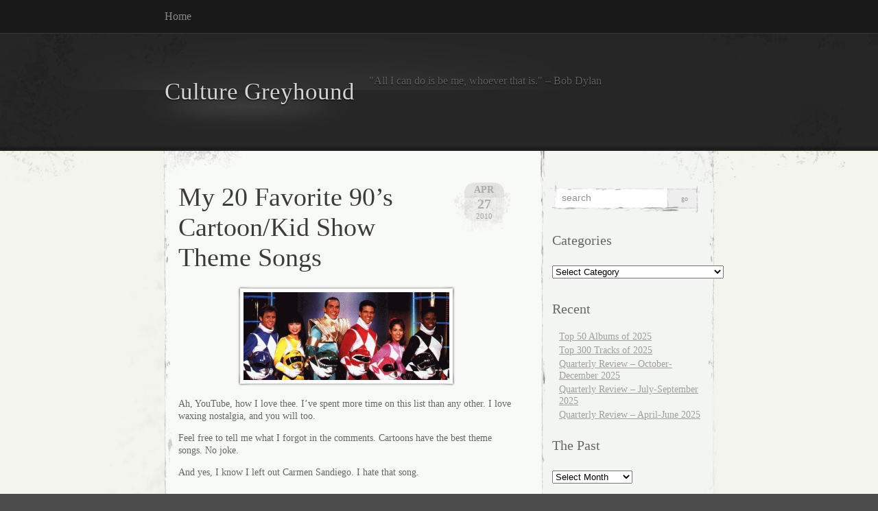

--- FILE ---
content_type: text/html; charset=UTF-8
request_url: https://culturegreyhound.com/tag/pepper-ann/
body_size: 12847
content:
<!DOCTYPE html PUBLIC "-//W3C//DTD XHTML 1.0 Transitional//EN" "http://www.w3.org/TR/xhtml1/DTD/xhtml1-transitional.dtd">
<html xmlns="http://www.w3.org/1999/xhtml" lang="en-US" xmlns:fb="https://www.facebook.com/2008/fbml" xmlns:addthis="https://www.addthis.com/help/api-spec" >

<head profile="http://gmpg.org/xfn/11">
<meta http-equiv="Content-Type" content="text/html; charset=UTF-8" />

<title>
														Pepper Ann | Culture Greyhound</title>

<link rel="stylesheet" href="https://culturegreyhound.com/wp-content/themes/elegant-grunge/style.css" type="text/css" media="screen" />
<!--[if IE]>
<link rel="stylesheet" type="text/css" href="https://culturegreyhound.com/wp-content/themes/elegant-grunge/ie.css" />
<style type="text/css">
#footer #subscribe a {
	background:none;
	filter:progid:DXImageTransform.Microsoft.AlphaImageLoader(src='https://culturegreyhound.com/wp-content/themes/elegant-grunge/images/rss.png');
}
</style>
<![endif]-->

<link rel="alternate" type="application/rss+xml" title="Culture Greyhound RSS Feed" href="https://culturegreyhound.com/feed/" />
<link rel="pingback" href="https://culturegreyhound.com/xmlrpc.php" />



<meta name='robots' content='max-image-preview:large' />
<link rel='dns-prefetch' href='//s7.addthis.com' />
<link rel="alternate" type="application/rss+xml" title="Culture Greyhound &raquo; Pepper Ann Tag Feed" href="https://culturegreyhound.com/tag/pepper-ann/feed/" />
<style id='wp-img-auto-sizes-contain-inline-css' type='text/css'>
img:is([sizes=auto i],[sizes^="auto," i]){contain-intrinsic-size:3000px 1500px}
/*# sourceURL=wp-img-auto-sizes-contain-inline-css */
</style>
<style id='wp-emoji-styles-inline-css' type='text/css'>

	img.wp-smiley, img.emoji {
		display: inline !important;
		border: none !important;
		box-shadow: none !important;
		height: 1em !important;
		width: 1em !important;
		margin: 0 0.07em !important;
		vertical-align: -0.1em !important;
		background: none !important;
		padding: 0 !important;
	}
/*# sourceURL=wp-emoji-styles-inline-css */
</style>
<style id='wp-block-library-inline-css' type='text/css'>
:root{--wp-block-synced-color:#7a00df;--wp-block-synced-color--rgb:122,0,223;--wp-bound-block-color:var(--wp-block-synced-color);--wp-editor-canvas-background:#ddd;--wp-admin-theme-color:#007cba;--wp-admin-theme-color--rgb:0,124,186;--wp-admin-theme-color-darker-10:#006ba1;--wp-admin-theme-color-darker-10--rgb:0,107,160.5;--wp-admin-theme-color-darker-20:#005a87;--wp-admin-theme-color-darker-20--rgb:0,90,135;--wp-admin-border-width-focus:2px}@media (min-resolution:192dpi){:root{--wp-admin-border-width-focus:1.5px}}.wp-element-button{cursor:pointer}:root .has-very-light-gray-background-color{background-color:#eee}:root .has-very-dark-gray-background-color{background-color:#313131}:root .has-very-light-gray-color{color:#eee}:root .has-very-dark-gray-color{color:#313131}:root .has-vivid-green-cyan-to-vivid-cyan-blue-gradient-background{background:linear-gradient(135deg,#00d084,#0693e3)}:root .has-purple-crush-gradient-background{background:linear-gradient(135deg,#34e2e4,#4721fb 50%,#ab1dfe)}:root .has-hazy-dawn-gradient-background{background:linear-gradient(135deg,#faaca8,#dad0ec)}:root .has-subdued-olive-gradient-background{background:linear-gradient(135deg,#fafae1,#67a671)}:root .has-atomic-cream-gradient-background{background:linear-gradient(135deg,#fdd79a,#004a59)}:root .has-nightshade-gradient-background{background:linear-gradient(135deg,#330968,#31cdcf)}:root .has-midnight-gradient-background{background:linear-gradient(135deg,#020381,#2874fc)}:root{--wp--preset--font-size--normal:16px;--wp--preset--font-size--huge:42px}.has-regular-font-size{font-size:1em}.has-larger-font-size{font-size:2.625em}.has-normal-font-size{font-size:var(--wp--preset--font-size--normal)}.has-huge-font-size{font-size:var(--wp--preset--font-size--huge)}.has-text-align-center{text-align:center}.has-text-align-left{text-align:left}.has-text-align-right{text-align:right}.has-fit-text{white-space:nowrap!important}#end-resizable-editor-section{display:none}.aligncenter{clear:both}.items-justified-left{justify-content:flex-start}.items-justified-center{justify-content:center}.items-justified-right{justify-content:flex-end}.items-justified-space-between{justify-content:space-between}.screen-reader-text{border:0;clip-path:inset(50%);height:1px;margin:-1px;overflow:hidden;padding:0;position:absolute;width:1px;word-wrap:normal!important}.screen-reader-text:focus{background-color:#ddd;clip-path:none;color:#444;display:block;font-size:1em;height:auto;left:5px;line-height:normal;padding:15px 23px 14px;text-decoration:none;top:5px;width:auto;z-index:100000}html :where(.has-border-color){border-style:solid}html :where([style*=border-top-color]){border-top-style:solid}html :where([style*=border-right-color]){border-right-style:solid}html :where([style*=border-bottom-color]){border-bottom-style:solid}html :where([style*=border-left-color]){border-left-style:solid}html :where([style*=border-width]){border-style:solid}html :where([style*=border-top-width]){border-top-style:solid}html :where([style*=border-right-width]){border-right-style:solid}html :where([style*=border-bottom-width]){border-bottom-style:solid}html :where([style*=border-left-width]){border-left-style:solid}html :where(img[class*=wp-image-]){height:auto;max-width:100%}:where(figure){margin:0 0 1em}html :where(.is-position-sticky){--wp-admin--admin-bar--position-offset:var(--wp-admin--admin-bar--height,0px)}@media screen and (max-width:600px){html :where(.is-position-sticky){--wp-admin--admin-bar--position-offset:0px}}

/*# sourceURL=wp-block-library-inline-css */
</style><style id='global-styles-inline-css' type='text/css'>
:root{--wp--preset--aspect-ratio--square: 1;--wp--preset--aspect-ratio--4-3: 4/3;--wp--preset--aspect-ratio--3-4: 3/4;--wp--preset--aspect-ratio--3-2: 3/2;--wp--preset--aspect-ratio--2-3: 2/3;--wp--preset--aspect-ratio--16-9: 16/9;--wp--preset--aspect-ratio--9-16: 9/16;--wp--preset--color--black: #000000;--wp--preset--color--cyan-bluish-gray: #abb8c3;--wp--preset--color--white: #ffffff;--wp--preset--color--pale-pink: #f78da7;--wp--preset--color--vivid-red: #cf2e2e;--wp--preset--color--luminous-vivid-orange: #ff6900;--wp--preset--color--luminous-vivid-amber: #fcb900;--wp--preset--color--light-green-cyan: #7bdcb5;--wp--preset--color--vivid-green-cyan: #00d084;--wp--preset--color--pale-cyan-blue: #8ed1fc;--wp--preset--color--vivid-cyan-blue: #0693e3;--wp--preset--color--vivid-purple: #9b51e0;--wp--preset--gradient--vivid-cyan-blue-to-vivid-purple: linear-gradient(135deg,rgb(6,147,227) 0%,rgb(155,81,224) 100%);--wp--preset--gradient--light-green-cyan-to-vivid-green-cyan: linear-gradient(135deg,rgb(122,220,180) 0%,rgb(0,208,130) 100%);--wp--preset--gradient--luminous-vivid-amber-to-luminous-vivid-orange: linear-gradient(135deg,rgb(252,185,0) 0%,rgb(255,105,0) 100%);--wp--preset--gradient--luminous-vivid-orange-to-vivid-red: linear-gradient(135deg,rgb(255,105,0) 0%,rgb(207,46,46) 100%);--wp--preset--gradient--very-light-gray-to-cyan-bluish-gray: linear-gradient(135deg,rgb(238,238,238) 0%,rgb(169,184,195) 100%);--wp--preset--gradient--cool-to-warm-spectrum: linear-gradient(135deg,rgb(74,234,220) 0%,rgb(151,120,209) 20%,rgb(207,42,186) 40%,rgb(238,44,130) 60%,rgb(251,105,98) 80%,rgb(254,248,76) 100%);--wp--preset--gradient--blush-light-purple: linear-gradient(135deg,rgb(255,206,236) 0%,rgb(152,150,240) 100%);--wp--preset--gradient--blush-bordeaux: linear-gradient(135deg,rgb(254,205,165) 0%,rgb(254,45,45) 50%,rgb(107,0,62) 100%);--wp--preset--gradient--luminous-dusk: linear-gradient(135deg,rgb(255,203,112) 0%,rgb(199,81,192) 50%,rgb(65,88,208) 100%);--wp--preset--gradient--pale-ocean: linear-gradient(135deg,rgb(255,245,203) 0%,rgb(182,227,212) 50%,rgb(51,167,181) 100%);--wp--preset--gradient--electric-grass: linear-gradient(135deg,rgb(202,248,128) 0%,rgb(113,206,126) 100%);--wp--preset--gradient--midnight: linear-gradient(135deg,rgb(2,3,129) 0%,rgb(40,116,252) 100%);--wp--preset--font-size--small: 13px;--wp--preset--font-size--medium: 20px;--wp--preset--font-size--large: 36px;--wp--preset--font-size--x-large: 42px;--wp--preset--spacing--20: 0.44rem;--wp--preset--spacing--30: 0.67rem;--wp--preset--spacing--40: 1rem;--wp--preset--spacing--50: 1.5rem;--wp--preset--spacing--60: 2.25rem;--wp--preset--spacing--70: 3.38rem;--wp--preset--spacing--80: 5.06rem;--wp--preset--shadow--natural: 6px 6px 9px rgba(0, 0, 0, 0.2);--wp--preset--shadow--deep: 12px 12px 50px rgba(0, 0, 0, 0.4);--wp--preset--shadow--sharp: 6px 6px 0px rgba(0, 0, 0, 0.2);--wp--preset--shadow--outlined: 6px 6px 0px -3px rgb(255, 255, 255), 6px 6px rgb(0, 0, 0);--wp--preset--shadow--crisp: 6px 6px 0px rgb(0, 0, 0);}:where(.is-layout-flex){gap: 0.5em;}:where(.is-layout-grid){gap: 0.5em;}body .is-layout-flex{display: flex;}.is-layout-flex{flex-wrap: wrap;align-items: center;}.is-layout-flex > :is(*, div){margin: 0;}body .is-layout-grid{display: grid;}.is-layout-grid > :is(*, div){margin: 0;}:where(.wp-block-columns.is-layout-flex){gap: 2em;}:where(.wp-block-columns.is-layout-grid){gap: 2em;}:where(.wp-block-post-template.is-layout-flex){gap: 1.25em;}:where(.wp-block-post-template.is-layout-grid){gap: 1.25em;}.has-black-color{color: var(--wp--preset--color--black) !important;}.has-cyan-bluish-gray-color{color: var(--wp--preset--color--cyan-bluish-gray) !important;}.has-white-color{color: var(--wp--preset--color--white) !important;}.has-pale-pink-color{color: var(--wp--preset--color--pale-pink) !important;}.has-vivid-red-color{color: var(--wp--preset--color--vivid-red) !important;}.has-luminous-vivid-orange-color{color: var(--wp--preset--color--luminous-vivid-orange) !important;}.has-luminous-vivid-amber-color{color: var(--wp--preset--color--luminous-vivid-amber) !important;}.has-light-green-cyan-color{color: var(--wp--preset--color--light-green-cyan) !important;}.has-vivid-green-cyan-color{color: var(--wp--preset--color--vivid-green-cyan) !important;}.has-pale-cyan-blue-color{color: var(--wp--preset--color--pale-cyan-blue) !important;}.has-vivid-cyan-blue-color{color: var(--wp--preset--color--vivid-cyan-blue) !important;}.has-vivid-purple-color{color: var(--wp--preset--color--vivid-purple) !important;}.has-black-background-color{background-color: var(--wp--preset--color--black) !important;}.has-cyan-bluish-gray-background-color{background-color: var(--wp--preset--color--cyan-bluish-gray) !important;}.has-white-background-color{background-color: var(--wp--preset--color--white) !important;}.has-pale-pink-background-color{background-color: var(--wp--preset--color--pale-pink) !important;}.has-vivid-red-background-color{background-color: var(--wp--preset--color--vivid-red) !important;}.has-luminous-vivid-orange-background-color{background-color: var(--wp--preset--color--luminous-vivid-orange) !important;}.has-luminous-vivid-amber-background-color{background-color: var(--wp--preset--color--luminous-vivid-amber) !important;}.has-light-green-cyan-background-color{background-color: var(--wp--preset--color--light-green-cyan) !important;}.has-vivid-green-cyan-background-color{background-color: var(--wp--preset--color--vivid-green-cyan) !important;}.has-pale-cyan-blue-background-color{background-color: var(--wp--preset--color--pale-cyan-blue) !important;}.has-vivid-cyan-blue-background-color{background-color: var(--wp--preset--color--vivid-cyan-blue) !important;}.has-vivid-purple-background-color{background-color: var(--wp--preset--color--vivid-purple) !important;}.has-black-border-color{border-color: var(--wp--preset--color--black) !important;}.has-cyan-bluish-gray-border-color{border-color: var(--wp--preset--color--cyan-bluish-gray) !important;}.has-white-border-color{border-color: var(--wp--preset--color--white) !important;}.has-pale-pink-border-color{border-color: var(--wp--preset--color--pale-pink) !important;}.has-vivid-red-border-color{border-color: var(--wp--preset--color--vivid-red) !important;}.has-luminous-vivid-orange-border-color{border-color: var(--wp--preset--color--luminous-vivid-orange) !important;}.has-luminous-vivid-amber-border-color{border-color: var(--wp--preset--color--luminous-vivid-amber) !important;}.has-light-green-cyan-border-color{border-color: var(--wp--preset--color--light-green-cyan) !important;}.has-vivid-green-cyan-border-color{border-color: var(--wp--preset--color--vivid-green-cyan) !important;}.has-pale-cyan-blue-border-color{border-color: var(--wp--preset--color--pale-cyan-blue) !important;}.has-vivid-cyan-blue-border-color{border-color: var(--wp--preset--color--vivid-cyan-blue) !important;}.has-vivid-purple-border-color{border-color: var(--wp--preset--color--vivid-purple) !important;}.has-vivid-cyan-blue-to-vivid-purple-gradient-background{background: var(--wp--preset--gradient--vivid-cyan-blue-to-vivid-purple) !important;}.has-light-green-cyan-to-vivid-green-cyan-gradient-background{background: var(--wp--preset--gradient--light-green-cyan-to-vivid-green-cyan) !important;}.has-luminous-vivid-amber-to-luminous-vivid-orange-gradient-background{background: var(--wp--preset--gradient--luminous-vivid-amber-to-luminous-vivid-orange) !important;}.has-luminous-vivid-orange-to-vivid-red-gradient-background{background: var(--wp--preset--gradient--luminous-vivid-orange-to-vivid-red) !important;}.has-very-light-gray-to-cyan-bluish-gray-gradient-background{background: var(--wp--preset--gradient--very-light-gray-to-cyan-bluish-gray) !important;}.has-cool-to-warm-spectrum-gradient-background{background: var(--wp--preset--gradient--cool-to-warm-spectrum) !important;}.has-blush-light-purple-gradient-background{background: var(--wp--preset--gradient--blush-light-purple) !important;}.has-blush-bordeaux-gradient-background{background: var(--wp--preset--gradient--blush-bordeaux) !important;}.has-luminous-dusk-gradient-background{background: var(--wp--preset--gradient--luminous-dusk) !important;}.has-pale-ocean-gradient-background{background: var(--wp--preset--gradient--pale-ocean) !important;}.has-electric-grass-gradient-background{background: var(--wp--preset--gradient--electric-grass) !important;}.has-midnight-gradient-background{background: var(--wp--preset--gradient--midnight) !important;}.has-small-font-size{font-size: var(--wp--preset--font-size--small) !important;}.has-medium-font-size{font-size: var(--wp--preset--font-size--medium) !important;}.has-large-font-size{font-size: var(--wp--preset--font-size--large) !important;}.has-x-large-font-size{font-size: var(--wp--preset--font-size--x-large) !important;}
/*# sourceURL=global-styles-inline-css */
</style>

<style id='classic-theme-styles-inline-css' type='text/css'>
/*! This file is auto-generated */
.wp-block-button__link{color:#fff;background-color:#32373c;border-radius:9999px;box-shadow:none;text-decoration:none;padding:calc(.667em + 2px) calc(1.333em + 2px);font-size:1.125em}.wp-block-file__button{background:#32373c;color:#fff;text-decoration:none}
/*# sourceURL=/wp-includes/css/classic-themes.min.css */
</style>
<link rel='stylesheet' id='addthis_all_pages-css' href='https://culturegreyhound.com/wp-content/plugins/addthis/frontend/build/addthis_wordpress_public.min.css?ver=6.9' type='text/css' media='all' />
<script type="text/javascript" src="https://s7.addthis.com/js/300/addthis_widget.js?ver=6.9#pubid=wp-04956184afe3a59a6995f39889a8f7d5" id="addthis_widget-js"></script>
<link rel="https://api.w.org/" href="https://culturegreyhound.com/wp-json/" /><link rel="alternate" title="JSON" type="application/json" href="https://culturegreyhound.com/wp-json/wp/v2/tags/452" /><link rel="EditURI" type="application/rsd+xml" title="RSD" href="https://culturegreyhound.com/xmlrpc.php?rsd" />
<meta name="generator" content="WordPress 6.9" />
<link type="text/css" rel="stylesheet" href="https://culturegreyhound.com/wp-content/plugins/show-wordpress-blog-vital-stats/wp_blog_vitals_style.css" />
<script data-cfasync="false" type="text/javascript">if (window.addthis_product === undefined) { window.addthis_product = "wpp"; } if (window.wp_product_version === undefined) { window.wp_product_version = "wpp-6.2.7"; } if (window.addthis_share === undefined) { window.addthis_share = {}; } if (window.addthis_config === undefined) { window.addthis_config = {"data_track_clickback":true,"ignore_server_config":true,"ui_atversion":300}; } if (window.addthis_layers === undefined) { window.addthis_layers = {}; } if (window.addthis_layers_tools === undefined) { window.addthis_layers_tools = []; } else {  } if (window.addthis_plugin_info === undefined) { window.addthis_plugin_info = {"info_status":"enabled","cms_name":"WordPress","plugin_name":"Share Buttons by AddThis","plugin_version":"6.2.7","plugin_mode":"WordPress","anonymous_profile_id":"wp-04956184afe3a59a6995f39889a8f7d5","page_info":{"template":"archives","post_type":""},"sharing_enabled_on_post_via_metabox":false}; } 
                    (function() {
                      var first_load_interval_id = setInterval(function () {
                        if (typeof window.addthis !== 'undefined') {
                          window.clearInterval(first_load_interval_id);
                          if (typeof window.addthis_layers !== 'undefined' && Object.getOwnPropertyNames(window.addthis_layers).length > 0) {
                            window.addthis.layers(window.addthis_layers);
                          }
                          if (Array.isArray(window.addthis_layers_tools)) {
                            for (i = 0; i < window.addthis_layers_tools.length; i++) {
                              window.addthis.layers(window.addthis_layers_tools[i]);
                            }
                          }
                        }
                     },1000)
                    }());
                </script>
</head>


<body >

<div id="page">

<div id="menu">
	<ul>
		<li class="page_item "><a href="https://culturegreyhound.com">Home</a></li>
			</ul>
	<div class="clear"></div>
</div>

<div id="header-wrap">
<div id="header">
	<div>
		<h1><a href="https://culturegreyhound.com">Culture Greyhound</a></h1>
		<span id="blog-description">&quot;All I can do is be me, whoever that is.&quot; &#8211; Bob Dylan</span>
	</div>
</div>
</div>

<!-- end header --><div id="content-container">

<div id="content">

	<div id="body">

	
		
			<div class="post" id="post-150">
				
				<div class="date">
					<span class="month">Apr</span>
					<span class="day">27</span>
					<span class="year">2010</span>
				</div>
				
				<h2><a href="https://culturegreyhound.com/2010/04/27/my-20-favorite-90s-cartoonkid-show-theme-songs/" rel="bookmark" title="Permanent Link to My 20 Favorite 90&#8217;s Cartoon/Kid Show Theme Songs">My 20 Favorite 90&#8217;s Cartoon/Kid Show Theme Songs</a></h2>

								
				<!-- <div class="info">by Ben Williams</div> -->

				<div class="entry">
					<div class="at-above-post-arch-page addthis_tool" data-url="https://culturegreyhound.com/2010/04/27/my-20-favorite-90s-cartoonkid-show-theme-songs/"></div><p><span class="frame-outer  small aligncenter size-medium wp-image-151"><span><span><span><span><a href="https://culturegreyhound.com/wp-content/uploads/2010/04/power-rangers-original-group.jpg"><img decoding="async" class="aligncenter size-medium wp-image-151" title="power rangers original-group" src="https://culturegreyhound.com/wp-content/uploads/2010/04/power-rangers-original-group-300x128.jpg" alt="" width="300" height="128" srcset="https://culturegreyhound.com/wp-content/uploads/2010/04/power-rangers-original-group-300x128.jpg 300w, https://culturegreyhound.com/wp-content/uploads/2010/04/power-rangers-original-group.jpg 693w" sizes="(max-width: 300px) 100vw, 300px" /></a></span></span></span></span></span></p>
<p>Ah, YouTube, how I love thee.  I&#8217;ve spent more time on this list than any other.  I love waxing nostalgia, and you will too.</p>
<p>Feel free to tell me what I forgot in the comments.  Cartoons have the best theme songs.  No joke.</p>
<p>And yes, I know I left out Carmen Sandiego.  I hate that song.</p>
<p> <a href="https://culturegreyhound.com/2010/04/27/my-20-favorite-90s-cartoonkid-show-theme-songs/#more-150" class="more-link">Continue reading</a></p>
<!-- AddThis Advanced Settings above via filter on the_content --><!-- AddThis Advanced Settings below via filter on the_content --><!-- AddThis Advanced Settings generic via filter on the_content --><!-- AddThis Share Buttons above via filter on the_content --><!-- AddThis Share Buttons below via filter on the_content --><div class="at-below-post-arch-page addthis_tool" data-url="https://culturegreyhound.com/2010/04/27/my-20-favorite-90s-cartoonkid-show-theme-songs/"></div><!-- AddThis Share Buttons generic via filter on the_content -->				</div>

				<div class="clear"></div>

				<p class="metadata">
					<a href="https://culturegreyhound.com/2010/04/27/my-20-favorite-90s-cartoonkid-show-theme-songs/#comments">1 comment</a>					&nbsp;&nbsp;|&nbsp;&nbsp;tags: <a href="https://culturegreyhound.com/tag/all-that/" rel="tag">All That</a>, <a href="https://culturegreyhound.com/tag/animaniacs/" rel="tag">Animaniacs</a>, <a href="https://culturegreyhound.com/tag/bugs-bunny-and-tweety-show/" rel="tag">Bugs Bunny and Tweety Show</a>, <a href="https://culturegreyhound.com/tag/bump-in-the-night/" rel="tag">Bump In the Night</a>, <a href="https://culturegreyhound.com/tag/captain-planet/" rel="tag">Captain Planet</a>, <a href="https://culturegreyhound.com/tag/cartoons/" rel="tag">Cartoons</a>, <a href="https://culturegreyhound.com/tag/chip-n-dale/" rel="tag">Chip N Dale</a>, <a href="https://culturegreyhound.com/tag/darkwing-duck/" rel="tag">Darkwing Duck</a>, <a href="https://culturegreyhound.com/tag/ducktales/" rel="tag">DuckTales</a>, <a href="https://culturegreyhound.com/tag/goof-troop/" rel="tag">Goof Troop</a>, <a href="https://culturegreyhound.com/tag/inspector-gadget/" rel="tag">Inspector Gadget</a>, <a href="https://culturegreyhound.com/tag/mighty-morphin-power-rangers/" rel="tag">Mighty Morphin Power Rangers</a>, <a href="https://culturegreyhound.com/tag/pepper-ann/" rel="tag">Pepper Ann</a>, <a href="https://culturegreyhound.com/tag/powerpuff-girls/" rel="tag">Powerpuff Girls</a>, <a href="https://culturegreyhound.com/tag/scooby-doo/" rel="tag">Scooby Doo</a>, <a href="https://culturegreyhound.com/tag/sonic-the-hedgehog/" rel="tag">Sonic the Hedgehog</a>, <a href="https://culturegreyhound.com/tag/tail-spin/" rel="tag">Tail Spin</a>, <a href="https://culturegreyhound.com/tag/taz-mania/" rel="tag">Taz Mania</a>, <a href="https://culturegreyhound.com/tag/teenage-mutant-ninja-turtles/" rel="tag">Teenage Mutant Ninja Turtles</a>, <a href="https://culturegreyhound.com/tag/tiny-toon-adventures/" rel="tag">Tiny Toon Adventures</a>, <a href="https://culturegreyhound.com/tag/winnie-the-pooh/" rel="tag">Winnie the Pooh</a>										 | posted in <a href="https://culturegreyhound.com/category/list/" rel="category tag">List</a>, <a href="https://culturegreyhound.com/category/television/" rel="category tag">Television</a>, <a href="https://culturegreyhound.com/category/video/" rel="category tag">Video</a>														</p>
				
			</div>
			
			<div class="hr"><hr /></div>

		
		<div class="navigation">
			<div class="next"></div>
			<div class="previous"></div>
		</div>

	
	</div>

	<div id="sidebar" class="sidebar">
	<ul>
		<li id="search-3" class="widget widget_search"><form method="get" id="searchform" action="https://culturegreyhound.com/">
	<div>
		<input type="text" value="search" onfocus="if (this.value == 'search') {this.value = '';}" onblur="if (this.value == '') {this.value = 'search';}"  name="s" id="s" />
		<input type="submit" id="searchsubmit" value="Go" />
	</div>
</form>
</li><li id="categories-3" class="widget widget_categories"><h2 class="widgettitle">Categories</h2><form action="https://culturegreyhound.com" method="get"><label class="screen-reader-text" for="cat">Categories</label><select  name='cat' id='cat' class='postform'>
	<option value='-1'>Select Category</option>
	<option class="level-0" value="1167">Advertising&nbsp;&nbsp;(1)</option>
	<option class="level-0" value="6">Analysis&nbsp;&nbsp;(96)</option>
	<option class="level-0" value="1369">Best of 2010&nbsp;&nbsp;(17)</option>
	<option class="level-0" value="1701">Best of 2011&nbsp;&nbsp;(18)</option>
	<option class="level-0" value="1906">Best of 2012&nbsp;&nbsp;(4)</option>
	<option class="level-0" value="1910">Best of 2013&nbsp;&nbsp;(4)</option>
	<option class="level-0" value="1912">Best of 2014&nbsp;&nbsp;(2)</option>
	<option class="level-0" value="1913">Best of 2015&nbsp;&nbsp;(2)</option>
	<option class="level-0" value="1914">Best of 2016&nbsp;&nbsp;(2)</option>
	<option class="level-0" value="1915">Best of 2017&nbsp;&nbsp;(2)</option>
	<option class="level-0" value="1924">Best of 2018&nbsp;&nbsp;(2)</option>
	<option class="level-0" value="1925">Best of 2019&nbsp;&nbsp;(2)</option>
	<option class="level-0" value="1927">Best of 2020&nbsp;&nbsp;(2)</option>
	<option class="level-0" value="1928">Best of 2021&nbsp;&nbsp;(2)</option>
	<option class="level-0" value="1994">Best of 2022&nbsp;&nbsp;(2)</option>
	<option class="level-0" value="1995">Best of 2023&nbsp;&nbsp;(2)</option>
	<option class="level-0" value="1996">Best of 2024&nbsp;&nbsp;(2)</option>
	<option class="level-0" value="1997">Best of 2025&nbsp;&nbsp;(2)</option>
	<option class="level-0" value="1926">Best of the 2010s&nbsp;&nbsp;(2)</option>
	<option class="level-0" value="38">Books&nbsp;&nbsp;(7)</option>
	<option class="level-0" value="45">Currently Digging&nbsp;&nbsp;(52)</option>
	<option class="level-0" value="29">Film&nbsp;&nbsp;(81)</option>
	<option class="level-0" value="1907">Five Albums That Changed My Life&nbsp;&nbsp;(2)</option>
	<option class="level-0" value="3">Humor&nbsp;&nbsp;(51)</option>
	<option class="level-0" value="57">List&nbsp;&nbsp;(202)</option>
	<option class="level-0" value="92">Mix&nbsp;&nbsp;(7)</option>
	<option class="level-0" value="399">MP3&nbsp;&nbsp;(99)</option>
	<option class="level-0" value="5">Music&nbsp;&nbsp;(784)</option>
	<option class="level-0" value="677">News&nbsp;&nbsp;(193)</option>
	<option class="level-0" value="7">Opinion&nbsp;&nbsp;(58)</option>
	<option class="level-0" value="1022">Paragraph Reviews&nbsp;&nbsp;(10)</option>
	<option class="level-0" value="354">Playlist&nbsp;&nbsp;(12)</option>
	<option class="level-0" value="1139">Podcast&nbsp;&nbsp;(53)</option>
	<option class="level-0" value="678">Politics&nbsp;&nbsp;(9)</option>
	<option class="level-0" value="248">Quarterly Review&nbsp;&nbsp;(63)</option>
	<option class="level-0" value="1320">Quick Rants and Raves&nbsp;&nbsp;(3)</option>
	<option class="level-0" value="4">Random&nbsp;&nbsp;(63)</option>
	<option class="level-0" value="39">Recommended Reading&nbsp;&nbsp;(29)</option>
	<option class="level-0" value="1087">Religion&nbsp;&nbsp;(2)</option>
	<option class="level-0" value="19">Review&nbsp;&nbsp;(59)</option>
	<option class="level-1" value="1986">&nbsp;&nbsp;&nbsp;Song Review&nbsp;&nbsp;(2)</option>
	<option class="level-0" value="50">Rocking Retro&nbsp;&nbsp;(26)</option>
	<option class="level-0" value="1160">Sports&nbsp;&nbsp;(14)</option>
	<option class="level-0" value="47">SXSW&nbsp;&nbsp;(26)</option>
	<option class="level-0" value="1594">Tech&nbsp;&nbsp;(10)</option>
	<option class="level-0" value="406">Television&nbsp;&nbsp;(40)</option>
	<option class="level-0" value="1368">Top 100 Songs of 2009&nbsp;&nbsp;(10)</option>
	<option class="level-0" value="1364">Top 300 Songs of the 2000s&nbsp;&nbsp;(30)</option>
	<option class="level-0" value="1365">Top 50 Albums of the 2000s&nbsp;&nbsp;(23)</option>
	<option class="level-0" value="1">Uncategorized&nbsp;&nbsp;(18)</option>
	<option class="level-0" value="14">Video&nbsp;&nbsp;(301)</option>
</select>
</form><script type="text/javascript">
/* <![CDATA[ */

( ( dropdownId ) => {
	const dropdown = document.getElementById( dropdownId );
	function onSelectChange() {
		setTimeout( () => {
			if ( 'escape' === dropdown.dataset.lastkey ) {
				return;
			}
			if ( dropdown.value && parseInt( dropdown.value ) > 0 && dropdown instanceof HTMLSelectElement ) {
				dropdown.parentElement.submit();
			}
		}, 250 );
	}
	function onKeyUp( event ) {
		if ( 'Escape' === event.key ) {
			dropdown.dataset.lastkey = 'escape';
		} else {
			delete dropdown.dataset.lastkey;
		}
	}
	function onClick() {
		delete dropdown.dataset.lastkey;
	}
	dropdown.addEventListener( 'keyup', onKeyUp );
	dropdown.addEventListener( 'click', onClick );
	dropdown.addEventListener( 'change', onSelectChange );
})( "cat" );

//# sourceURL=WP_Widget_Categories%3A%3Awidget
/* ]]> */
</script>
</li>
		<li id="recent-posts-3" class="widget widget_recent_entries">
		<h2 class="widgettitle">Recent</h2>
		<ul>
											<li>
					<a href="https://culturegreyhound.com/2026/01/03/top-50-albums-of-2025/">Top 50 Albums of 2025</a>
									</li>
											<li>
					<a href="https://culturegreyhound.com/2026/01/02/top-300-tracks-of-2025/">Top 300 Tracks of 2025</a>
									</li>
											<li>
					<a href="https://culturegreyhound.com/2026/01/01/quarterly-review-october-december-2025/">Quarterly Review &#8211; October-December 2025</a>
									</li>
											<li>
					<a href="https://culturegreyhound.com/2025/10/23/quarterly-review-july-september-2025/">Quarterly Review &#8211; July-September 2025</a>
									</li>
											<li>
					<a href="https://culturegreyhound.com/2025/07/08/quarterly-review-april-june-2025/">Quarterly Review &#8211; April-June 2025</a>
									</li>
					</ul>

		</li><li id="archives-3" class="widget widget_archive"><h2 class="widgettitle">The Past</h2>		<label class="screen-reader-text" for="archives-dropdown-3">The Past</label>
		<select id="archives-dropdown-3" name="archive-dropdown">
			
			<option value="">Select Month</option>
				<option value='https://culturegreyhound.com/2026/01/'> January 2026 </option>
	<option value='https://culturegreyhound.com/2025/10/'> October 2025 </option>
	<option value='https://culturegreyhound.com/2025/07/'> July 2025 </option>
	<option value='https://culturegreyhound.com/2025/04/'> April 2025 </option>
	<option value='https://culturegreyhound.com/2025/01/'> January 2025 </option>
	<option value='https://culturegreyhound.com/2024/10/'> October 2024 </option>
	<option value='https://culturegreyhound.com/2024/07/'> July 2024 </option>
	<option value='https://culturegreyhound.com/2024/04/'> April 2024 </option>
	<option value='https://culturegreyhound.com/2024/01/'> January 2024 </option>
	<option value='https://culturegreyhound.com/2023/10/'> October 2023 </option>
	<option value='https://culturegreyhound.com/2023/07/'> July 2023 </option>
	<option value='https://culturegreyhound.com/2023/03/'> March 2023 </option>
	<option value='https://culturegreyhound.com/2023/01/'> January 2023 </option>
	<option value='https://culturegreyhound.com/2022/10/'> October 2022 </option>
	<option value='https://culturegreyhound.com/2022/09/'> September 2022 </option>
	<option value='https://culturegreyhound.com/2022/06/'> June 2022 </option>
	<option value='https://culturegreyhound.com/2022/03/'> March 2022 </option>
	<option value='https://culturegreyhound.com/2022/02/'> February 2022 </option>
	<option value='https://culturegreyhound.com/2022/01/'> January 2022 </option>
	<option value='https://culturegreyhound.com/2021/10/'> October 2021 </option>
	<option value='https://culturegreyhound.com/2021/07/'> July 2021 </option>
	<option value='https://culturegreyhound.com/2021/04/'> April 2021 </option>
	<option value='https://culturegreyhound.com/2021/01/'> January 2021 </option>
	<option value='https://culturegreyhound.com/2020/10/'> October 2020 </option>
	<option value='https://culturegreyhound.com/2020/07/'> July 2020 </option>
	<option value='https://culturegreyhound.com/2020/04/'> April 2020 </option>
	<option value='https://culturegreyhound.com/2020/01/'> January 2020 </option>
	<option value='https://culturegreyhound.com/2019/09/'> September 2019 </option>
	<option value='https://culturegreyhound.com/2019/07/'> July 2019 </option>
	<option value='https://culturegreyhound.com/2019/04/'> April 2019 </option>
	<option value='https://culturegreyhound.com/2018/12/'> December 2018 </option>
	<option value='https://culturegreyhound.com/2018/10/'> October 2018 </option>
	<option value='https://culturegreyhound.com/2018/07/'> July 2018 </option>
	<option value='https://culturegreyhound.com/2018/04/'> April 2018 </option>
	<option value='https://culturegreyhound.com/2018/01/'> January 2018 </option>
	<option value='https://culturegreyhound.com/2017/10/'> October 2017 </option>
	<option value='https://culturegreyhound.com/2017/07/'> July 2017 </option>
	<option value='https://culturegreyhound.com/2017/04/'> April 2017 </option>
	<option value='https://culturegreyhound.com/2017/01/'> January 2017 </option>
	<option value='https://culturegreyhound.com/2016/12/'> December 2016 </option>
	<option value='https://culturegreyhound.com/2016/10/'> October 2016 </option>
	<option value='https://culturegreyhound.com/2016/07/'> July 2016 </option>
	<option value='https://culturegreyhound.com/2016/04/'> April 2016 </option>
	<option value='https://culturegreyhound.com/2016/01/'> January 2016 </option>
	<option value='https://culturegreyhound.com/2015/10/'> October 2015 </option>
	<option value='https://culturegreyhound.com/2015/07/'> July 2015 </option>
	<option value='https://culturegreyhound.com/2015/04/'> April 2015 </option>
	<option value='https://culturegreyhound.com/2015/01/'> January 2015 </option>
	<option value='https://culturegreyhound.com/2014/11/'> November 2014 </option>
	<option value='https://culturegreyhound.com/2014/07/'> July 2014 </option>
	<option value='https://culturegreyhound.com/2014/04/'> April 2014 </option>
	<option value='https://culturegreyhound.com/2014/02/'> February 2014 </option>
	<option value='https://culturegreyhound.com/2014/01/'> January 2014 </option>
	<option value='https://culturegreyhound.com/2013/10/'> October 2013 </option>
	<option value='https://culturegreyhound.com/2013/08/'> August 2013 </option>
	<option value='https://culturegreyhound.com/2013/07/'> July 2013 </option>
	<option value='https://culturegreyhound.com/2013/05/'> May 2013 </option>
	<option value='https://culturegreyhound.com/2013/04/'> April 2013 </option>
	<option value='https://culturegreyhound.com/2013/01/'> January 2013 </option>
	<option value='https://culturegreyhound.com/2012/10/'> October 2012 </option>
	<option value='https://culturegreyhound.com/2012/09/'> September 2012 </option>
	<option value='https://culturegreyhound.com/2012/08/'> August 2012 </option>
	<option value='https://culturegreyhound.com/2012/07/'> July 2012 </option>
	<option value='https://culturegreyhound.com/2012/06/'> June 2012 </option>
	<option value='https://culturegreyhound.com/2012/05/'> May 2012 </option>
	<option value='https://culturegreyhound.com/2012/04/'> April 2012 </option>
	<option value='https://culturegreyhound.com/2012/03/'> March 2012 </option>
	<option value='https://culturegreyhound.com/2012/02/'> February 2012 </option>
	<option value='https://culturegreyhound.com/2012/01/'> January 2012 </option>
	<option value='https://culturegreyhound.com/2011/12/'> December 2011 </option>
	<option value='https://culturegreyhound.com/2011/11/'> November 2011 </option>
	<option value='https://culturegreyhound.com/2011/10/'> October 2011 </option>
	<option value='https://culturegreyhound.com/2011/09/'> September 2011 </option>
	<option value='https://culturegreyhound.com/2011/08/'> August 2011 </option>
	<option value='https://culturegreyhound.com/2011/07/'> July 2011 </option>
	<option value='https://culturegreyhound.com/2011/06/'> June 2011 </option>
	<option value='https://culturegreyhound.com/2011/05/'> May 2011 </option>
	<option value='https://culturegreyhound.com/2011/04/'> April 2011 </option>
	<option value='https://culturegreyhound.com/2011/03/'> March 2011 </option>
	<option value='https://culturegreyhound.com/2011/02/'> February 2011 </option>
	<option value='https://culturegreyhound.com/2011/01/'> January 2011 </option>
	<option value='https://culturegreyhound.com/2010/12/'> December 2010 </option>
	<option value='https://culturegreyhound.com/2010/11/'> November 2010 </option>
	<option value='https://culturegreyhound.com/2010/10/'> October 2010 </option>
	<option value='https://culturegreyhound.com/2010/09/'> September 2010 </option>
	<option value='https://culturegreyhound.com/2010/08/'> August 2010 </option>
	<option value='https://culturegreyhound.com/2010/07/'> July 2010 </option>
	<option value='https://culturegreyhound.com/2010/06/'> June 2010 </option>
	<option value='https://culturegreyhound.com/2010/05/'> May 2010 </option>
	<option value='https://culturegreyhound.com/2010/04/'> April 2010 </option>
	<option value='https://culturegreyhound.com/2010/03/'> March 2010 </option>
	<option value='https://culturegreyhound.com/2010/02/'> February 2010 </option>
	<option value='https://culturegreyhound.com/2010/01/'> January 2010 </option>

		</select>

			<script type="text/javascript">
/* <![CDATA[ */

( ( dropdownId ) => {
	const dropdown = document.getElementById( dropdownId );
	function onSelectChange() {
		setTimeout( () => {
			if ( 'escape' === dropdown.dataset.lastkey ) {
				return;
			}
			if ( dropdown.value ) {
				document.location.href = dropdown.value;
			}
		}, 250 );
	}
	function onKeyUp( event ) {
		if ( 'Escape' === event.key ) {
			dropdown.dataset.lastkey = 'escape';
		} else {
			delete dropdown.dataset.lastkey;
		}
	}
	function onClick() {
		delete dropdown.dataset.lastkey;
	}
	dropdown.addEventListener( 'keyup', onKeyUp );
	dropdown.addEventListener( 'click', onClick );
	dropdown.addEventListener( 'change', onSelectChange );
})( "archives-dropdown-3" );

//# sourceURL=WP_Widget_Archives%3A%3Awidget
/* ]]> */
</script>
</li><li id="tag_cloud-3" class="widget widget_tag_cloud"><h2 class="widgettitle">Tags</h2><div class="tagcloud"><a href="https://culturegreyhound.com/tag/album-review/" class="tag-cloud-link tag-link-1931 tag-link-position-1" style="font-size: 16.032786885246pt;" aria-label="album review (33 items)">album review</a>
<a href="https://culturegreyhound.com/tag/best-coast/" class="tag-cloud-link tag-link-136 tag-link-position-2" style="font-size: 9.1475409836066pt;" aria-label="Best Coast (16 items)">Best Coast</a>
<a href="https://culturegreyhound.com/tag/big-boi/" class="tag-cloud-link tag-link-713 tag-link-position-3" style="font-size: 8.4590163934426pt;" aria-label="Big Boi (15 items)">Big Boi</a>
<a href="https://culturegreyhound.com/tag/cloud-nothings/" class="tag-cloud-link tag-link-604 tag-link-position-4" style="font-size: 14.885245901639pt;" aria-label="Cloud Nothings (29 items)">Cloud Nothings</a>
<a href="https://culturegreyhound.com/tag/cold-cave/" class="tag-cloud-link tag-link-418 tag-link-position-5" style="font-size: 8.4590163934426pt;" aria-label="Cold Cave (15 items)">Cold Cave</a>
<a href="https://culturegreyhound.com/tag/deftones/" class="tag-cloud-link tag-link-20 tag-link-position-6" style="font-size: 14.426229508197pt;" aria-label="Deftones (28 items)">Deftones</a>
<a href="https://culturegreyhound.com/tag/diplo/" class="tag-cloud-link tag-link-82 tag-link-position-7" style="font-size: 8pt;" aria-label="Diplo (14 items)">Diplo</a>
<a href="https://culturegreyhound.com/tag/dominique-young-unique/" class="tag-cloud-link tag-link-619 tag-link-position-8" style="font-size: 10.754098360656pt;" aria-label="Dominique Young Unique (19 items)">Dominique Young Unique</a>
<a href="https://culturegreyhound.com/tag/drake/" class="tag-cloud-link tag-link-422 tag-link-position-9" style="font-size: 14.196721311475pt;" aria-label="Drake (27 items)">Drake</a>
<a href="https://culturegreyhound.com/tag/evan-voytas/" class="tag-cloud-link tag-link-794 tag-link-position-10" style="font-size: 8pt;" aria-label="Evan Voytas (14 items)">Evan Voytas</a>
<a href="https://culturegreyhound.com/tag/fun-fun-fun-fest/" class="tag-cloud-link tag-link-144 tag-link-position-11" style="font-size: 15.803278688525pt;" aria-label="Fun Fun Fun Fest (32 items)">Fun Fun Fun Fest</a>
<a href="https://culturegreyhound.com/tag/gauntlet-hair/" class="tag-cloud-link tag-link-342 tag-link-position-12" style="font-size: 8.4590163934426pt;" aria-label="Gauntlet Hair (15 items)">Gauntlet Hair</a>
<a href="https://culturegreyhound.com/tag/green-day/" class="tag-cloud-link tag-link-283 tag-link-position-13" style="font-size: 17.180327868852pt;" aria-label="Green Day (37 items)">Green Day</a>
<a href="https://culturegreyhound.com/tag/hooray-for-earth/" class="tag-cloud-link tag-link-1010 tag-link-position-14" style="font-size: 11.672131147541pt;" aria-label="Hooray For Earth (21 items)">Hooray For Earth</a>
<a href="https://culturegreyhound.com/tag/japandroids/" class="tag-cloud-link tag-link-135 tag-link-position-15" style="font-size: 8pt;" aria-label="Japandroids (14 items)">Japandroids</a>
<a href="https://culturegreyhound.com/tag/jeff-the-brotherhood/" class="tag-cloud-link tag-link-1008 tag-link-position-16" style="font-size: 8pt;" aria-label="Jeff the Brotherhood (14 items)">Jeff the Brotherhood</a>
<a href="https://culturegreyhound.com/tag/kanye-west/" class="tag-cloud-link tag-link-196 tag-link-position-17" style="font-size: 14.885245901639pt;" aria-label="Kanye West (29 items)">Kanye West</a>
<a href="https://culturegreyhound.com/tag/kendrick-lamar/" class="tag-cloud-link tag-link-1620 tag-link-position-18" style="font-size: 9.8360655737705pt;" aria-label="Kendrick Lamar (17 items)">Kendrick Lamar</a>
<a href="https://culturegreyhound.com/tag/lcd-soundsystem/" class="tag-cloud-link tag-link-580 tag-link-position-19" style="font-size: 8.4590163934426pt;" aria-label="LCD Soundsystem (15 items)">LCD Soundsystem</a>
<a href="https://culturegreyhound.com/tag/local-natives/" class="tag-cloud-link tag-link-97 tag-link-position-20" style="font-size: 8pt;" aria-label="Local Natives (14 items)">Local Natives</a>
<a href="https://culturegreyhound.com/tag/m83/" class="tag-cloud-link tag-link-723 tag-link-position-21" style="font-size: 13.049180327869pt;" aria-label="M83 (24 items)">M83</a>
<a href="https://culturegreyhound.com/tag/mia/" class="tag-cloud-link tag-link-49 tag-link-position-22" style="font-size: 8pt;" aria-label="MIA (14 items)">MIA</a>
<a href="https://culturegreyhound.com/tag/neon-indian/" class="tag-cloud-link tag-link-8 tag-link-position-23" style="font-size: 15.573770491803pt;" aria-label="Neon Indian (31 items)">Neon Indian</a>
<a href="https://culturegreyhound.com/tag/nicki-minaj/" class="tag-cloud-link tag-link-792 tag-link-position-24" style="font-size: 11.213114754098pt;" aria-label="Nicki Minaj (20 items)">Nicki Minaj</a>
<a href="https://culturegreyhound.com/tag/one-wolf/" class="tag-cloud-link tag-link-115 tag-link-position-25" style="font-size: 8pt;" aria-label="One Wolf (14 items)">One Wolf</a>
<a href="https://culturegreyhound.com/tag/passion-pit/" class="tag-cloud-link tag-link-105 tag-link-position-26" style="font-size: 10.295081967213pt;" aria-label="Passion Pit (18 items)">Passion Pit</a>
<a href="https://culturegreyhound.com/tag/paste-magazine/" class="tag-cloud-link tag-link-432 tag-link-position-27" style="font-size: 9.1475409836066pt;" aria-label="Paste Magazine (16 items)">Paste Magazine</a>
<a href="https://culturegreyhound.com/tag/primus/" class="tag-cloud-link tag-link-188 tag-link-position-28" style="font-size: 9.8360655737705pt;" aria-label="Primus (17 items)">Primus</a>
<a href="https://culturegreyhound.com/tag/purity-ring/" class="tag-cloud-link tag-link-1157 tag-link-position-29" style="font-size: 10.295081967213pt;" aria-label="Purity Ring (18 items)">Purity Ring</a>
<a href="https://culturegreyhound.com/tag/rihanna/" class="tag-cloud-link tag-link-258 tag-link-position-30" style="font-size: 8.4590163934426pt;" aria-label="Rihanna (15 items)">Rihanna</a>
<a href="https://culturegreyhound.com/tag/robyn/" class="tag-cloud-link tag-link-700 tag-link-position-31" style="font-size: 8pt;" aria-label="Robyn (14 items)">Robyn</a>
<a href="https://culturegreyhound.com/tag/rocking-retro/" class="tag-cloud-link tag-link-1920 tag-link-position-32" style="font-size: 8pt;" aria-label="Rocking Retro (14 items)">Rocking Retro</a>
<a href="https://culturegreyhound.com/tag/sleigh-bells/" class="tag-cloud-link tag-link-455 tag-link-position-33" style="font-size: 9.8360655737705pt;" aria-label="Sleigh Bells (17 items)">Sleigh Bells</a>
<a href="https://culturegreyhound.com/tag/star-slinger/" class="tag-cloud-link tag-link-877 tag-link-position-34" style="font-size: 22pt;" aria-label="Star Slinger (60 items)">Star Slinger</a>
<a href="https://culturegreyhound.com/tag/sxsw/" class="tag-cloud-link tag-link-1919 tag-link-position-35" style="font-size: 8pt;" aria-label="SXSW (14 items)">SXSW</a>
<a href="https://culturegreyhound.com/tag/sxsw-2012/" class="tag-cloud-link tag-link-1768 tag-link-position-36" style="font-size: 9.1475409836066pt;" aria-label="SXSW 2012 (16 items)">SXSW 2012</a>
<a href="https://culturegreyhound.com/tag/the-dream/" class="tag-cloud-link tag-link-103 tag-link-position-37" style="font-size: 11.213114754098pt;" aria-label="The-Dream (20 items)">The-Dream</a>
<a href="https://culturegreyhound.com/tag/the-joy-formidable/" class="tag-cloud-link tag-link-513 tag-link-position-38" style="font-size: 9.8360655737705pt;" aria-label="The Joy Formidable (17 items)">The Joy Formidable</a>
<a href="https://culturegreyhound.com/tag/the-strokes/" class="tag-cloud-link tag-link-316 tag-link-position-39" style="font-size: 8pt;" aria-label="the Strokes (14 items)">the Strokes</a>
<a href="https://culturegreyhound.com/tag/the-thermals/" class="tag-cloud-link tag-link-725 tag-link-position-40" style="font-size: 8pt;" aria-label="The Thermals (14 items)">The Thermals</a>
<a href="https://culturegreyhound.com/tag/thrift-store-cowboys/" class="tag-cloud-link tag-link-116 tag-link-position-41" style="font-size: 9.1475409836066pt;" aria-label="Thrift Store Cowboys (16 items)">Thrift Store Cowboys</a>
<a href="https://culturegreyhound.com/tag/toadies/" class="tag-cloud-link tag-link-627 tag-link-position-42" style="font-size: 8.4590163934426pt;" aria-label="Toadies (15 items)">Toadies</a>
<a href="https://culturegreyhound.com/tag/toro-y-moi/" class="tag-cloud-link tag-link-131 tag-link-position-43" style="font-size: 11.213114754098pt;" aria-label="Toro y Moi (20 items)">Toro y Moi</a>
<a href="https://culturegreyhound.com/tag/twin-shadow/" class="tag-cloud-link tag-link-940 tag-link-position-44" style="font-size: 8pt;" aria-label="Twin Shadow (14 items)">Twin Shadow</a>
<a href="https://culturegreyhound.com/tag/wavves/" class="tag-cloud-link tag-link-86 tag-link-position-45" style="font-size: 12.590163934426pt;" aria-label="Wavves (23 items)">Wavves</a></div>
</li><li id="linkcat-2" class="widget widget_links"><h2 class="widgettitle">Blogroll/Friends/Etc.</h2>
	<ul class='xoxo blogroll'>
<li><a href="http://thecornerofmylens.wordpress.com/" title="365 Days Behind a Camera" target="_blank">365 Days Behind a Camera</a></li>
<li><a href="http://www.aheartisaspade.com/" title="A Heart Is A Spade" target="_blank">A Heart Is A Spade</a></li>
<li><a href="http://adultacid.blogspot.com/" title="Adult Acid" target="_blank">Adult Acid</a></li>
<li><a href="http://amandapearlshires.blogspot.com/" title="Amanda Shires" target="_blank">Amanda Shires</a></li>
<li><a href="http://www.aquariumdrunkard.com/" title="Aquarium Drunkard" target="_blank">Aquarium Drunkard</a></li>
<li><a href="http://brandipprice.blogspot.com/" title="armed" target="_blank">armed</a></li>
<li><a href="http://www.austinbloggylimits.com/" title="Austin Bloggy Limits" target="_blank">Austin Bloggy Limits</a></li>
<li><a href="http://www.austinist.com" title="Austinist" target="_blank">Austinist</a></li>
<li><a href="http://www.beardedbeauties.com/" title="Bearded Beauties" target="_blank">Bearded Beauties</a></li>
<li><a href="http://www.brooklynvegan.com" title="Brooklyn Vegan" target="_blank">Brooklyn Vegan</a></li>
<li><a href="http://covertcuriosity.blogspot.com/" title="Covert Curiosity" target="_blank">Covert Curiosity</a></li>
<li><a href="http://dancingonyourdoorstep.blogspot.com/" title="Dancing On Your Doorstep" target="_blank">Dancing On Your Doorstep</a></li>
<li><a href="http://www.do512.com" title="Do512" target="_blank">Do512</a></li>
<li><a href="http://www.f2-design.com/" title="F-2 Design" target="_blank">F-2 Design</a></li>
<li><a href="http://www.gorillavsbear.net" title="Gorilla Vs. Bear" target="_blank">Gorilla Vs. Bear</a></li>
<li><a href="http://hotterthangeorgiaasphalt.tumblr.com/" title="Hotter Than Georgia Asphalt" target="_blank">Hotter Than Georgia Asphalt</a></li>
<li><a href="http://www.indie-verse.com/" title="Indie-Verse" target="_blank">Indie-Verse</a></li>
<li><a href="http://www.juliecope.com/index2.php" title="Julie Cope Photography" target="_blank">Julie Cope Photography</a></li>
<li><a href="http://www.lamebook.com" title="Lamebook" target="_blank">Lamebook</a></li>
<li><a href="http://www.wolfshammy.com/" title="Lubbock Blows Sometimes" target="_blank">Lubbock Blows Sometimes</a></li>
<li><a href="http://lubbockloos.blogspot.com/" title="Lubbock Loos" target="_blank">Lubbock Loos</a></li>
<li><a href="http://dwinger.wordpress.com/" title="Mary Mail" target="_blank">Mary Mail</a></li>
<li><a href="http://www.mediamirage.com" title="Media Mirage" target="_blank">Media Mirage</a></li>
<li><a href="http://muchomuchobuenobueno.blogspot.com/" title="Mucho Mucho Bueno Bueno" target="_blank">Mucho Mucho Bueno Bueno</a></li>
<li><a href="http://onewolfsongs.blogspot.com/" title="One Wolf" target="_blank">One Wolf</a></li>
<li><a href="http://www.parttimemusic.com/" title="Part-Time Music" target="_blank">Part-Time Music</a></li>
<li><a href="http://www.pitchfork.com" title="Pitchfork Media" target="_blank">Pitchfork Media</a></li>
<li><a href="http://www.pitchforkreviewsreviews.com/" title="Pitchfork Reviews Reviews" target="_blank">Pitchfork Reviews Reviews</a></li>
<li><a href="http://rdaily2.wordpress.com/" title="Rad Works" target="_blank">Rad Works</a></li>
<li><a href="http://sandswimming.tumblr.com/" title="Sandswimming" target="_blank">Sandswimming</a></li>
<li><a href="http://www.showlistaustin.com" title="Showlist Austin" target="_blank">Showlist Austin</a></li>
<li><a href="http://www.simonponder.net" title="SimonPonder.Net" target="_blank">SimonPonder.Net</a></li>
<li><a href="http://soletthehorrorflow.blogspot.com/" title="So Let the Horror Flow" target="_blank">So Let the Horror Flow</a></li>
<li><a href="http://www.stereogum.com" title="Stereogum" target="_blank">Stereogum</a></li>
<li><a href="http://www.avclub.com/austin/" title="The A.V. Club Austin" target="_blank">The A.V. Club Austin</a></li>
<li><a href="http://thisisthebigbeat.blogspot.com/" title="The Big Beat" target="_blank">The Big Beat</a></li>
<li><a href="http://thefatfingersofjustice.wordpress.com/" title="The Fat Fingers of Justice" target="_blank">The Fat Fingers of Justice</a></li>
<li><a href="http://thegreatlesley.tumblr.com/" title="The Great Lesley" target="_blank">The Great Lesley</a></li>
<li><a href="http://thenumerators.blogspot.com/" title="The Numerators" target="_blank">The Numerators</a></li>
<li><a href="http://thepicturefarm.blogspot.com/" title="The Picture Farm" target="_blank">The Picture Farm</a></li>
<li><a href="http://www.thriftstorecowboys.info" title="Thrift Store Cowboys" target="_blank">Thrift Store Cowboys</a></li>
<li><a href="http://www.videogum.com" title="Videogum" target="_blank">Videogum</a></li>
<li><a href="http://windfarmisrecords.blogspot.com/" title="WindFarm Records" target="_blank">WindFarm Records</a></li>
<li><a href="http://www.woxy.com" title="WOXY.COM" target="_blank">WOXY.COM</a></li>
<li><a href="http://www.woxy.com/blog" title="WOXY.COM &#8211; The Futurist" target="_blank">WOXY.COM &#8211; The Futurist</a></li>

	</ul>
</li>
<li id="linkcat-172" class="widget widget_links"><h2 class="widgettitle">Social Networking</h2>
	<ul class='xoxo blogroll'>
<li><a href="http://culturegreyhound.tumblr.com/" title="Culture Greyhound&#8217;s Song of the Day Tumblr" target="_blank">Culture Greyhound&#039;s Song of the Day Tumblr</a></li>
<li><a href="http://www.facebook.com/ben.neal.williams" title="My Facebook" target="_blank">My Facebook</a></li>

	</ul>
</li>
<li id="meta-3" class="widget widget_meta"><h2 class="widgettitle">Admin</h2>
		<ul>
						<li><a href="https://culturegreyhound.com/wp-login.php">Log in</a></li>
			<li><a href="https://culturegreyhound.com/feed/">Entries feed</a></li>
			<li><a href="https://culturegreyhound.com/comments/feed/">Comments feed</a></li>

			<li><a href="https://wordpress.org/">WordPress.org</a></li>
		</ul>

		</li><li id="text-3" class="widget widget_text"><h2 class="widgettitle">Share This Blog</h2>			<div class="textwidget"><!-- AddThis Button BEGIN -->
<div><a href="http://www.addthis.com/bookmark.php?v=250&amp;username=xa-4bb2a18913a1bfaf" title="Bookmark and Share" target="_blank"><img src="http://s7.addthis.com/static/btn/v2/lg-share-en.gif" width="125" height="16" alt="Bookmark and Share" style="border:0"/></a></div>
<!-- AddThis Button END -->
</div>
		</li>	</ul>
</div>

</div>
<div class="clear"></div>
</div>

</div> <!-- End page /-->

<div id="footer-wrap-outer">
<div id="footer-wrap">
	<div id="footer">
	
		<div id="subscribe">
	<a href="https://culturegreyhound.com/feed/">Subscribe RSS</a>
	</div>
		
   
	<div class="clear"></div>
	<div class="legal">Copyright &copy; 2013 Culture Greyhound</div>
	<div class="credit"><a href="http://wordpress.org" target="_blank">WordPress</a> Theme by <a href="http://michael.tyson.id.au/wordpress" target="_blank">Michael Tyson</a>.</div>
	<script type="speculationrules">
{"prefetch":[{"source":"document","where":{"and":[{"href_matches":"/*"},{"not":{"href_matches":["/wp-*.php","/wp-admin/*","/wp-content/uploads/*","/wp-content/*","/wp-content/plugins/*","/wp-content/themes/elegant-grunge/*","/*\\?(.+)"]}},{"not":{"selector_matches":"a[rel~=\"nofollow\"]"}},{"not":{"selector_matches":".no-prefetch, .no-prefetch a"}}]},"eagerness":"conservative"}]}
</script>
<script id="wp-emoji-settings" type="application/json">
{"baseUrl":"https://s.w.org/images/core/emoji/17.0.2/72x72/","ext":".png","svgUrl":"https://s.w.org/images/core/emoji/17.0.2/svg/","svgExt":".svg","source":{"concatemoji":"https://culturegreyhound.com/wp-includes/js/wp-emoji-release.min.js?ver=6.9"}}
</script>
<script type="module">
/* <![CDATA[ */
/*! This file is auto-generated */
const a=JSON.parse(document.getElementById("wp-emoji-settings").textContent),o=(window._wpemojiSettings=a,"wpEmojiSettingsSupports"),s=["flag","emoji"];function i(e){try{var t={supportTests:e,timestamp:(new Date).valueOf()};sessionStorage.setItem(o,JSON.stringify(t))}catch(e){}}function c(e,t,n){e.clearRect(0,0,e.canvas.width,e.canvas.height),e.fillText(t,0,0);t=new Uint32Array(e.getImageData(0,0,e.canvas.width,e.canvas.height).data);e.clearRect(0,0,e.canvas.width,e.canvas.height),e.fillText(n,0,0);const a=new Uint32Array(e.getImageData(0,0,e.canvas.width,e.canvas.height).data);return t.every((e,t)=>e===a[t])}function p(e,t){e.clearRect(0,0,e.canvas.width,e.canvas.height),e.fillText(t,0,0);var n=e.getImageData(16,16,1,1);for(let e=0;e<n.data.length;e++)if(0!==n.data[e])return!1;return!0}function u(e,t,n,a){switch(t){case"flag":return n(e,"\ud83c\udff3\ufe0f\u200d\u26a7\ufe0f","\ud83c\udff3\ufe0f\u200b\u26a7\ufe0f")?!1:!n(e,"\ud83c\udde8\ud83c\uddf6","\ud83c\udde8\u200b\ud83c\uddf6")&&!n(e,"\ud83c\udff4\udb40\udc67\udb40\udc62\udb40\udc65\udb40\udc6e\udb40\udc67\udb40\udc7f","\ud83c\udff4\u200b\udb40\udc67\u200b\udb40\udc62\u200b\udb40\udc65\u200b\udb40\udc6e\u200b\udb40\udc67\u200b\udb40\udc7f");case"emoji":return!a(e,"\ud83e\u1fac8")}return!1}function f(e,t,n,a){let r;const o=(r="undefined"!=typeof WorkerGlobalScope&&self instanceof WorkerGlobalScope?new OffscreenCanvas(300,150):document.createElement("canvas")).getContext("2d",{willReadFrequently:!0}),s=(o.textBaseline="top",o.font="600 32px Arial",{});return e.forEach(e=>{s[e]=t(o,e,n,a)}),s}function r(e){var t=document.createElement("script");t.src=e,t.defer=!0,document.head.appendChild(t)}a.supports={everything:!0,everythingExceptFlag:!0},new Promise(t=>{let n=function(){try{var e=JSON.parse(sessionStorage.getItem(o));if("object"==typeof e&&"number"==typeof e.timestamp&&(new Date).valueOf()<e.timestamp+604800&&"object"==typeof e.supportTests)return e.supportTests}catch(e){}return null}();if(!n){if("undefined"!=typeof Worker&&"undefined"!=typeof OffscreenCanvas&&"undefined"!=typeof URL&&URL.createObjectURL&&"undefined"!=typeof Blob)try{var e="postMessage("+f.toString()+"("+[JSON.stringify(s),u.toString(),c.toString(),p.toString()].join(",")+"));",a=new Blob([e],{type:"text/javascript"});const r=new Worker(URL.createObjectURL(a),{name:"wpTestEmojiSupports"});return void(r.onmessage=e=>{i(n=e.data),r.terminate(),t(n)})}catch(e){}i(n=f(s,u,c,p))}t(n)}).then(e=>{for(const n in e)a.supports[n]=e[n],a.supports.everything=a.supports.everything&&a.supports[n],"flag"!==n&&(a.supports.everythingExceptFlag=a.supports.everythingExceptFlag&&a.supports[n]);var t;a.supports.everythingExceptFlag=a.supports.everythingExceptFlag&&!a.supports.flag,a.supports.everything||((t=a.source||{}).concatemoji?r(t.concatemoji):t.wpemoji&&t.twemoji&&(r(t.twemoji),r(t.wpemoji)))});
//# sourceURL=https://culturegreyhound.com/wp-includes/js/wp-emoji-loader.min.js
/* ]]> */
</script>
<!--stats_footer_test--><script src="https://stats.wordpress.com/e-202605.js" type="text/javascript"></script>
<script type="text/javascript">
st_go({blog:'14698262',v:'ext',post:'0'});
var load_cmc = function(){linktracker_init(14698262,0,2);};
if ( typeof addLoadEvent != 'undefined' ) addLoadEvent(load_cmc);
else load_cmc();
</script>
	</div>
</div>
</div>

</body>
</html>